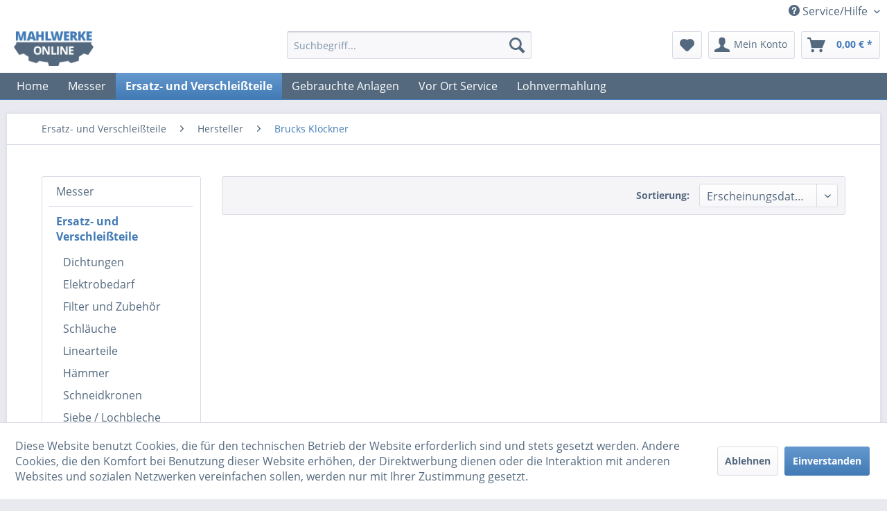

--- FILE ---
content_type: text/html; charset=UTF-8
request_url: https://mahlwerke-online.de/ersatz-und-verschleissteile/hersteller/brucks-kloeckner/
body_size: 9813
content:
<!DOCTYPE html>
<html class="no-js" lang="de" itemscope="itemscope" itemtype="http://schema.org/WebPage">
<head>
<meta charset="utf-8">
<meta name="author" content="" />
<meta name="robots" content="index,follow" />
<meta name="revisit-after" content="15 days" />
<meta name="keywords" content="" />
<meta name="description" content="" />
<meta property="og:type" content="product" />
<meta property="og:site_name" content="Mahlwerke Online" />
<meta property="og:title" content="Brucks Klöckner" />
<meta property="og:description" content="" />
<meta name="twitter:card" content="product" />
<meta name="twitter:site" content="Mahlwerke Online" />
<meta name="twitter:title" content="Brucks Klöckner" />
<meta name="twitter:description" content="" />
<meta property="og:image" content="" />
<meta name="twitter:image" content="" />
<meta itemprop="copyrightHolder" content="Mahlwerke Online" />
<meta itemprop="copyrightYear" content="2014" />
<meta itemprop="isFamilyFriendly" content="True" />
<meta itemprop="image" content="https://mahlwerke-online.de/media/image/1c/c3/1a/mwo_logo.png" />
<meta name="viewport" content="width=device-width, initial-scale=1.0, user-scalable=no">
<meta name="mobile-web-app-capable" content="yes">
<meta name="apple-mobile-web-app-title" content="Mahlwerke Online">
<meta name="apple-mobile-web-app-capable" content="yes">
<meta name="apple-mobile-web-app-status-bar-style" content="default">
<link rel="apple-touch-icon-precomposed" href="https://mahlwerke-online.de/media/image/1c/c3/1a/mwo_logo.png">
<link rel="shortcut icon" href="https://mahlwerke-online.de/media/image/2d/74/55/favicon2.png">
<meta name="msapplication-navbutton-color" content="#417ab5" />
<meta name="application-name" content="Mahlwerke Online" />
<meta name="msapplication-starturl" content="https://mahlwerke-online.de/" />
<meta name="msapplication-window" content="width=1024;height=768" />
<meta name="msapplication-TileImage" content="https://mahlwerke-online.de/media/image/1c/c3/1a/mwo_logo.png">
<meta name="msapplication-TileColor" content="#417ab5">
<meta name="theme-color" content="#417ab5" />
<link rel="canonical" href="https://mahlwerke-online.de/ersatz-und-verschleissteile/hersteller/brucks-kloeckner/"/>
<title itemprop="name">Brucks Klöckner | Hersteller | Ersatz- und Verschleißteile | Mahlwerke Online</title>
<link href="/web/cache/1557313616_45171d1ea5b3eac788a849b51e20bdaf.css" media="all" rel="stylesheet" type="text/css" />
<style>
.navigation-main,
.navigation-main .navigation--list[role='menubar']{
background: #54697e;
}
.navigation-main .navigation--list[role='menubar'] a{
color: white!important;
}
.navigation-main .navigation--link:hover{
background: rgba(255,255,255,0.2);
}
.category--teaser .teaser--text-long{
display:block!important;
}
.category--teaser .teaser--text-short{
display:none!important;
}
</style>
</head>
<body class="is--ctl-listing is--act-index" >
<div class="page-wrap">
<noscript class="noscript-main">
<div class="alert is--warning">
<div class="alert--icon">
<i class="icon--element icon--warning"></i>
</div>
<div class="alert--content">
Um Mahlwerke&#x20;Online in vollem Umfang nutzen zu k&ouml;nnen, empfehlen wir Ihnen Javascript in Ihrem Browser zu aktiveren.
</div>
</div>
</noscript>
<header class="header-main">
<div class="top-bar">
<div class="container block-group">
<nav class="top-bar--navigation block" role="menubar">
    



    

<div class="navigation--entry entry--compare is--hidden" role="menuitem" aria-haspopup="true" data-drop-down-menu="true">
    

</div>
<div class="navigation--entry entry--service has--drop-down" role="menuitem" aria-haspopup="true" data-drop-down-menu="true">
<i class="icon--service"></i> Service/Hilfe
<ul class="service--list is--rounded" role="menu">
<li class="service--entry" role="menuitem">
<a class="service--link" href="https://mahlwerke-online.de/registerFC/index/sValidation/H" title="Login" >
Login
</a>
</li>
<li class="service--entry" role="menuitem">
<a class="service--link" href="https://mahlwerke-online.de/ueber-uns" title="Über uns" >
Über uns
</a>
</li>
<li class="service--entry" role="menuitem">
<a class="service--link" href="https://mahlwerke-online.de/hilfe/support" title="Hilfe / Support" >
Hilfe / Support
</a>
</li>
<li class="service--entry" role="menuitem">
<a class="service--link" href="https://mahlwerke-online.de/kontaktformular" title="Kontakt" target="_self">
Kontakt
</a>
</li>
<li class="service--entry" role="menuitem">
<a class="service--link" href="https://mahlwerke-online.de/versand-und-zahlungsbedingungen" title="Versand und Zahlungsbedingungen" >
Versand und Zahlungsbedingungen
</a>
</li>
<li class="service--entry" role="menuitem">
<a class="service--link" href="https://mahlwerke-online.de/widerrufsrecht" title="Widerrufsrecht" >
Widerrufsrecht
</a>
</li>
<li class="service--entry" role="menuitem">
<a class="service--link" href="https://mahlwerke-online.de/datenschutz" title="Datenschutz" >
Datenschutz
</a>
</li>
<li class="service--entry" role="menuitem">
<a class="service--link" href="https://mahlwerke-online.de/agb" title="AGB" >
AGB
</a>
</li>
<li class="service--entry" role="menuitem">
<a class="service--link" href="https://mahlwerke-online.de/impressum" title="Impressum" >
Impressum
</a>
</li>
</ul>
</div>
</nav>
</div>
</div>
<div class="container header--navigation">
<div class="logo-main block-group" role="banner">
<div class="logo--shop block">
<a class="logo--link" href="https://mahlwerke-online.de/" title="Mahlwerke Online - zur Startseite wechseln">
<picture>
<source srcset="https://mahlwerke-online.de/media/image/1c/c3/1a/mwo_logo.png" media="(min-width: 78.75em)">
<source srcset="https://mahlwerke-online.de/media/image/1c/c3/1a/mwo_logo.png" media="(min-width: 64em)">
<source srcset="https://mahlwerke-online.de/media/image/1c/c3/1a/mwo_logo.png" media="(min-width: 48em)">
<img srcset="https://mahlwerke-online.de/media/image/1c/c3/1a/mwo_logo.png" alt="Mahlwerke Online - zur Startseite wechseln" />
</picture>
</a>
</div>
</div>
<nav class="shop--navigation block-group">
<ul class="navigation--list block-group" role="menubar">
<li class="navigation--entry entry--menu-left" role="menuitem">
<a class="entry--link entry--trigger btn is--icon-left" href="#offcanvas--left" data-offcanvas="true" data-offCanvasSelector=".sidebar-main">
<i class="icon--menu"></i> Menü
</a>
</li>
<li class="navigation--entry entry--search" role="menuitem" data-search="true" aria-haspopup="true" data-minLength="3">
<a class="btn entry--link entry--trigger" href="#show-hide--search" title="Suche anzeigen / schließen">
<i class="icon--search"></i>
<span class="search--display">Suchen</span>
</a>
<form action="/search" method="get" class="main-search--form">
<input type="search" name="sSearch" class="main-search--field" autocomplete="off" autocapitalize="off" placeholder="Suchbegriff..." maxlength="30"  />
<button type="submit" class="main-search--button">
<i class="icon--search"></i>
<span class="main-search--text">Suchen</span>
</button>
<div class="form--ajax-loader">&nbsp;</div>
</form>
<div class="main-search--results"></div>
</li>
    <li class="navigation--entry entry--notepad" role="menuitem">
        
        <a href="https://mahlwerke-online.de/note" title="Merkzettel" class="btn">
            <i class="icon--heart"></i>
                    </a>
    </li>




    <li class="navigation--entry entry--account with-slt"
        role="menuitem"
        data-offcanvas="true"
        data-offCanvasSelector=".account--dropdown-navigation">
        
            <a href="https://mahlwerke-online.de/account"
               title="Mein Konto"
               class="btn is--icon-left entry--link account--link">
                <i class="icon--account"></i>
                                    <span class="account--display">
                        Mein Konto
                    </span>
                            </a>
        

                    
                <div class="account--dropdown-navigation">

                    
                        <div class="navigation--smartphone">
                            <div class="entry--close-off-canvas">
                                <a href="#close-account-menu"
                                   class="account--close-off-canvas"
                                   title="Menü schließen">
                                    Menü schließen <i class="icon--arrow-right"></i>
                                </a>
                            </div>
                        </div>
                    

                    
                            <div class="account--menu is--rounded is--personalized">
        
                            
                
                                            <span class="navigation--headline">
                            Mein Konto
                        </span>
                                    

                
                <div class="account--menu-container">

                    
                        
                        <ul class="sidebar--navigation navigation--list is--level0 show--active-items">
                            
                                
                                
                                    
                                                                                    <li class="navigation--entry">
                                                <span class="navigation--signin">
                                                    <a href="https://mahlwerke-online.de/account#hide-registration"
                                                       class="blocked--link btn is--primary navigation--signin-btn"
                                                       data-collapseTarget="#registration"
                                                       data-action="close">
                                                        Anmelden
                                                    </a>
                                                    <span class="navigation--register">
                                                        oder
                                                        <a href="https://mahlwerke-online.de/account#show-registration"
                                                           class="blocked--link"
                                                           data-collapseTarget="#registration"
                                                           data-action="open">
                                                            registrieren
                                                        </a>
                                                    </span>
                                                </span>
                                            </li>
                                                                            

                                    
                                        <li class="navigation--entry">
                                            <a href="https://mahlwerke-online.de/account" title="Übersicht" class="navigation--link">
                                                Übersicht
                                            </a>
                                        </li>
                                    
                                

                                
                                
                                    <li class="navigation--entry">
                                        <a href="https://mahlwerke-online.de/account/profile" title="Persönliche Daten" class="navigation--link" rel="nofollow">
                                            Persönliche Daten
                                        </a>
                                    </li>
                                

                                
                                
                                                                            
                                            <li class="navigation--entry">
                                                <a href="https://mahlwerke-online.de/address/index/sidebar/" title="Adressen" class="navigation--link" rel="nofollow">
                                                    Adressen
                                                </a>
                                            </li>
                                        
                                                                    

                                
                                
                                    <li class="navigation--entry">
                                        <a href="https://mahlwerke-online.de/account/payment" title="Zahlungsarten" class="navigation--link" rel="nofollow">
                                            Zahlungsarten
                                        </a>
                                    </li>
                                

                                
                                
                                    <li class="navigation--entry">
                                        <a href="https://mahlwerke-online.de/account/orders" title="Bestellungen" class="navigation--link" rel="nofollow">
                                            Bestellungen
                                        </a>
                                    </li>
                                

                                
                                
                                                                            <li class="navigation--entry">
                                            <a href="https://mahlwerke-online.de/account/downloads" title="Sofortdownloads" class="navigation--link" rel="nofollow">
                                                Sofortdownloads
                                            </a>
                                        </li>
                                                                    

                                
                                
                                    <li class="navigation--entry">
                                        <a href="https://mahlwerke-online.de/note" title="Merkzettel" class="navigation--link" rel="nofollow">
                                            Merkzettel
                                        </a>
                                    </li>
                                

                                
                                
                                                                    

                                
                                
                                                                    
                            
                        </ul>
                    
                </div>
                    
    </div>
                    
                </div>
            
            </li>




    <li class="navigation--entry entry--cart" role="menuitem">
        
        <a class="btn is--icon-left cart--link" href="https://mahlwerke-online.de/checkout/cart" title="Warenkorb">
            <span class="cart--display">
                                    Warenkorb
                            </span>

            <span class="badge is--primary is--minimal cart--quantity is--hidden">0</span>

            <i class="icon--basket"></i>

            <span class="cart--amount">
                0,00&nbsp;&euro; *
            </span>
        </a>
        <div class="ajax-loader">&nbsp;</div>
    </li>



</ul>
</nav>
<div class="container--ajax-cart" data-collapse-cart="true" data-displayMode="offcanvas"></div>
</div>
</header>
<nav class="navigation-main">
<div class="container" data-menu-scroller="true" data-listSelector=".navigation--list.container" data-viewPortSelector=".navigation--list-wrapper">
<div class="navigation--list-wrapper">
<ul class="navigation--list container" role="menubar" itemscope="itemscope" itemtype="http://schema.org/SiteNavigationElement">
<li class="navigation--entry is--home" role="menuitem"><a class="navigation--link is--first" href="https://mahlwerke-online.de/" title="Home" itemprop="url"><span itemprop="name">Home</span></a></li><li class="navigation--entry" role="menuitem"><a class="navigation--link" href="https://mahlwerke-online.de/messer/" title="Messer" itemprop="url"><span itemprop="name">Messer</span></a></li><li class="navigation--entry is--active" role="menuitem"><a class="navigation--link is--active" href="https://mahlwerke-online.de/ersatz-und-verschleissteile/" title="Ersatz- und Verschleißteile" itemprop="url"><span itemprop="name">Ersatz- und Verschleißteile</span></a></li><li class="navigation--entry" role="menuitem"><a class="navigation--link" href="https://mahlwerke-online.de/gebrauchte-anlagen/" title="Gebrauchte Anlagen" itemprop="url"><span itemprop="name">Gebrauchte Anlagen</span></a></li><li class="navigation--entry" role="menuitem"><a class="navigation--link" href="https://mahlwerke-online.de/vor-ort-service/" title="Vor Ort Service" itemprop="url"><span itemprop="name">Vor Ort Service</span></a></li><li class="navigation--entry" role="menuitem"><a class="navigation--link" href="https://mahlwerke-online.de/lohnvermahlung/" title="Lohnvermahlung" itemprop="url"><span itemprop="name">Lohnvermahlung</span></a></li>            </ul>
</div>
</div>
</nav>
<section class="
content-main container block-group">
<nav class="content--breadcrumb block">
<ul class="breadcrumb--list" role="menu" itemscope itemtype="http://schema.org/BreadcrumbList">
<li class="breadcrumb--entry" itemprop="itemListElement" itemscope itemtype="http://schema.org/ListItem">
<a class="breadcrumb--link" href="https://mahlwerke-online.de/ersatz-und-verschleissteile/" title="Ersatz- und Verschleißteile" itemprop="item">
<link itemprop="url" href="https://mahlwerke-online.de/ersatz-und-verschleissteile/" />
<span class="breadcrumb--title" itemprop="name">Ersatz- und Verschleißteile</span>
</a>
<meta itemprop="position" content="0" />
</li>
<li class="breadcrumb--separator">
<i class="icon--arrow-right"></i>
</li>
<li class="breadcrumb--entry" itemprop="itemListElement" itemscope itemtype="http://schema.org/ListItem">
<a class="breadcrumb--link" href="https://mahlwerke-online.de/ersatz-und-verschleissteile/hersteller/" title="Hersteller" itemprop="item">
<link itemprop="url" href="https://mahlwerke-online.de/ersatz-und-verschleissteile/hersteller/" />
<span class="breadcrumb--title" itemprop="name">Hersteller</span>
</a>
<meta itemprop="position" content="1" />
</li>
<li class="breadcrumb--separator">
<i class="icon--arrow-right"></i>
</li>
<li class="breadcrumb--entry is--active" itemprop="itemListElement" itemscope itemtype="http://schema.org/ListItem">
<a class="breadcrumb--link" href="https://mahlwerke-online.de/ersatz-und-verschleissteile/hersteller/brucks-kloeckner/" title="Brucks Klöckner" itemprop="item">
<link itemprop="url" href="https://mahlwerke-online.de/ersatz-und-verschleissteile/hersteller/brucks-kloeckner/" />
<span class="breadcrumb--title" itemprop="name">Brucks Klöckner</span>
</a>
<meta itemprop="position" content="2" />
</li>
</ul>
</nav>
<div class="content-main--inner">
<aside class="sidebar-main off-canvas">
<div class="navigation--smartphone">
<ul class="navigation--list ">
<li class="navigation--entry entry--close-off-canvas">
<a href="#close-categories-menu" title="Menü schließen" class="navigation--link">
Menü schließen <i class="icon--arrow-right"></i>
</a>
</li>
</ul>
<div class="mobile--switches">

    



    

</div>
</div>
<div class="sidebar--categories-wrapper"
data-subcategory-nav="true"
data-mainCategoryId="3"
data-categoryId="68"
data-fetchUrl="/widgets/listing/getCategory/categoryId/68">
<div class="categories--headline navigation--headline">
Kategorien
</div>
<div class="sidebar--categories-navigation">
<ul class="sidebar--navigation categories--navigation navigation--list is--drop-down is--level0 is--rounded" role="menu">
<li class="navigation--entry has--sub-children" role="menuitem">
<a class="navigation--link link--go-forward"
href="https://mahlwerke-online.de/messer/"
data-categoryId="24"
data-fetchUrl="/widgets/listing/getCategory/categoryId/24"
title="Messer"
>
Messer
<span class="is--icon-right">
<i class="icon--arrow-right"></i>
</span>
</a>
</li>
<li class="navigation--entry is--active has--sub-categories has--sub-children" role="menuitem">
<a class="navigation--link is--active has--sub-categories link--go-forward"
href="https://mahlwerke-online.de/ersatz-und-verschleissteile/"
data-categoryId="21"
data-fetchUrl="/widgets/listing/getCategory/categoryId/21"
title="Ersatz- und Verschleißteile"
>
Ersatz- und Verschleißteile
<span class="is--icon-right">
<i class="icon--arrow-right"></i>
</span>
</a>
<ul class="sidebar--navigation categories--navigation navigation--list is--level1 is--rounded" role="menu">
<li class="navigation--entry" role="menuitem">
<a class="navigation--link"
href="https://mahlwerke-online.de/ersatz-und-verschleissteile/dichtungen/"
data-categoryId="144"
data-fetchUrl="/widgets/listing/getCategory/categoryId/144"
title="Dichtungen"
>
Dichtungen
</a>
</li>
<li class="navigation--entry" role="menuitem">
<a class="navigation--link"
href="https://mahlwerke-online.de/ersatz-und-verschleissteile/elektrobedarf/"
data-categoryId="145"
data-fetchUrl="/widgets/listing/getCategory/categoryId/145"
title="Elektrobedarf"
>
Elektrobedarf
</a>
</li>
<li class="navigation--entry" role="menuitem">
<a class="navigation--link"
href="https://mahlwerke-online.de/ersatz-und-verschleissteile/filter-und-zubehoer/"
data-categoryId="146"
data-fetchUrl="/widgets/listing/getCategory/categoryId/146"
title="Filter und Zubehör"
>
Filter und Zubehör
</a>
</li>
<li class="navigation--entry" role="menuitem">
<a class="navigation--link"
href="https://mahlwerke-online.de/ersatz-und-verschleissteile/schlaeuche/"
data-categoryId="147"
data-fetchUrl="/widgets/listing/getCategory/categoryId/147"
title="Schläuche"
>
Schläuche
</a>
</li>
<li class="navigation--entry" role="menuitem">
<a class="navigation--link"
href="https://mahlwerke-online.de/ersatz-und-verschleissteile/linearteile/"
data-categoryId="25"
data-fetchUrl="/widgets/listing/getCategory/categoryId/25"
title="Linearteile"
>
Linearteile
</a>
</li>
<li class="navigation--entry" role="menuitem">
<a class="navigation--link"
href="https://mahlwerke-online.de/ersatz-und-verschleissteile/haemmer/"
data-categoryId="26"
data-fetchUrl="/widgets/listing/getCategory/categoryId/26"
title="Hämmer"
>
Hämmer
</a>
</li>
<li class="navigation--entry" role="menuitem">
<a class="navigation--link"
href="https://mahlwerke-online.de/ersatz-und-verschleissteile/schneidkronen/"
data-categoryId="27"
data-fetchUrl="/widgets/listing/getCategory/categoryId/27"
title="Schneidkronen"
>
Schneidkronen
</a>
</li>
<li class="navigation--entry" role="menuitem">
<a class="navigation--link"
href="https://mahlwerke-online.de/ersatz-und-verschleissteile/siebe-lochbleche/"
data-categoryId="28"
data-fetchUrl="/widgets/listing/getCategory/categoryId/28"
title="Siebe / Lochbleche"
>
Siebe / Lochbleche
</a>
</li>
<li class="navigation--entry" role="menuitem">
<a class="navigation--link"
href="https://mahlwerke-online.de/ersatz-und-verschleissteile/sonstige-verschleissteile/"
data-categoryId="53"
data-fetchUrl="/widgets/listing/getCategory/categoryId/53"
title="Sonstige Verschleißteile"
>
Sonstige Verschleißteile
</a>
</li>
<li class="navigation--entry" role="menuitem">
<a class="navigation--link"
href="https://mahlwerke-online.de/ersatz-und-verschleissteile/waermetauscher/"
data-categoryId="54"
data-fetchUrl="/widgets/listing/getCategory/categoryId/54"
title="Wärmetauscher"
>
Wärmetauscher
</a>
</li>
<li class="navigation--entry" role="menuitem">
<a class="navigation--link"
href="https://mahlwerke-online.de/ersatz-und-verschleissteile/verdichtungselemente/"
data-categoryId="55"
data-fetchUrl="/widgets/listing/getCategory/categoryId/55"
title="Verdichtungselemente"
>
Verdichtungselemente
</a>
</li>
<li class="navigation--entry" role="menuitem">
<a class="navigation--link"
href="https://mahlwerke-online.de/ersatz-und-verschleissteile/sensoren-und-zubehoer/"
data-categoryId="143"
data-fetchUrl="/widgets/listing/getCategory/categoryId/143"
title="Sensoren und Zubehör"
>
Sensoren und Zubehör
</a>
</li>
<li class="navigation--entry" role="menuitem">
<a class="navigation--link"
href="https://mahlwerke-online.de/ersatz-und-verschleissteile/mahlelemente/"
data-categoryId="63"
data-fetchUrl="/widgets/listing/getCategory/categoryId/63"
title="Mahlelemente"
>
Mahlelemente
</a>
</li>
<li class="navigation--entry" role="menuitem">
<a class="navigation--link"
href="https://mahlwerke-online.de/ersatz-und-verschleissteile/foerdergeblaese/"
data-categoryId="142"
data-fetchUrl="/widgets/listing/getCategory/categoryId/142"
title="Fördergebläse"
>
Fördergebläse
</a>
</li>
<li class="navigation--entry" role="menuitem">
<a class="navigation--link"
href="https://mahlwerke-online.de/ersatz-und-verschleissteile/ventilatoren/"
data-categoryId="64"
data-fetchUrl="/widgets/listing/getCategory/categoryId/64"
title="Ventilatoren"
>
Ventilatoren
</a>
</li>
<li class="navigation--entry is--active has--sub-categories has--sub-children" role="menuitem">
<a class="navigation--link is--active has--sub-categories link--go-forward"
href="https://mahlwerke-online.de/ersatz-und-verschleissteile/hersteller/"
data-categoryId="65"
data-fetchUrl="/widgets/listing/getCategory/categoryId/65"
title="Hersteller"
>
Hersteller
<span class="is--icon-right">
<i class="icon--arrow-right"></i>
</span>
</a>
<ul class="sidebar--navigation categories--navigation navigation--list is--level2 navigation--level-high is--rounded" role="menu">
<li class="navigation--entry" role="menuitem">
<a class="navigation--link"
href="https://mahlwerke-online.de/ersatz-und-verschleissteile/hersteller/alpine/"
data-categoryId="85"
data-fetchUrl="/widgets/listing/getCategory/categoryId/85"
title="Alpine"
>
Alpine
</a>
</li>
<li class="navigation--entry" role="menuitem">
<a class="navigation--link"
href="https://mahlwerke-online.de/ersatz-und-verschleissteile/hersteller/pallmann/"
data-categoryId="66"
data-fetchUrl="/widgets/listing/getCategory/categoryId/66"
title="Pallmann"
>
Pallmann
</a>
</li>
<li class="navigation--entry" role="menuitem">
<a class="navigation--link"
href="https://mahlwerke-online.de/ersatz-und-verschleissteile/hersteller/andritz-sprout/"
data-categoryId="67"
data-fetchUrl="/widgets/listing/getCategory/categoryId/67"
title="Andritz Sprout"
>
Andritz Sprout
</a>
</li>
<li class="navigation--entry is--active" role="menuitem">
<a class="navigation--link is--active"
href="https://mahlwerke-online.de/ersatz-und-verschleissteile/hersteller/brucks-kloeckner/"
data-categoryId="68"
data-fetchUrl="/widgets/listing/getCategory/categoryId/68"
title="Brucks Klöckner"
>
Brucks Klöckner
</a>
</li>
<li class="navigation--entry" role="menuitem">
<a class="navigation--link"
href="https://mahlwerke-online.de/ersatz-und-verschleissteile/hersteller/dreher/"
data-categoryId="82"
data-fetchUrl="/widgets/listing/getCategory/categoryId/82"
title="Dreher"
>
Dreher
</a>
</li>
<li class="navigation--entry" role="menuitem">
<a class="navigation--link"
href="https://mahlwerke-online.de/ersatz-und-verschleissteile/hersteller/getecha/"
data-categoryId="83"
data-fetchUrl="/widgets/listing/getCategory/categoryId/83"
title="Getecha"
>
Getecha
</a>
</li>
<li class="navigation--entry" role="menuitem">
<a class="navigation--link"
href="https://mahlwerke-online.de/ersatz-und-verschleissteile/hersteller/herbold/"
data-categoryId="81"
data-fetchUrl="/widgets/listing/getCategory/categoryId/81"
title="Herbold"
>
Herbold
</a>
</li>
<li class="navigation--entry" role="menuitem">
<a class="navigation--link"
href="https://mahlwerke-online.de/ersatz-und-verschleissteile/hersteller/hombak/"
data-categoryId="69"
data-fetchUrl="/widgets/listing/getCategory/categoryId/69"
title="Hombak"
>
Hombak
</a>
</li>
<li class="navigation--entry" role="menuitem">
<a class="navigation--link"
href="https://mahlwerke-online.de/ersatz-und-verschleissteile/hersteller/maier/"
data-categoryId="70"
data-fetchUrl="/widgets/listing/getCategory/categoryId/70"
title="Maier"
>
Maier
</a>
</li>
<li class="navigation--entry" role="menuitem">
<a class="navigation--link"
href="https://mahlwerke-online.de/ersatz-und-verschleissteile/hersteller/meetra/"
data-categoryId="79"
data-fetchUrl="/widgets/listing/getCategory/categoryId/79"
title="meetra"
>
meetra
</a>
</li>
<li class="navigation--entry" role="menuitem">
<a class="navigation--link"
href="https://mahlwerke-online.de/ersatz-und-verschleissteile/hersteller/metso/"
data-categoryId="71"
data-fetchUrl="/widgets/listing/getCategory/categoryId/71"
title="Metso"
>
Metso
</a>
</li>
<li class="navigation--entry" role="menuitem">
<a class="navigation--link"
href="https://mahlwerke-online.de/ersatz-und-verschleissteile/hersteller/miller/"
data-categoryId="72"
data-fetchUrl="/widgets/listing/getCategory/categoryId/72"
title="Miller"
>
Miller
</a>
</li>
<li class="navigation--entry" role="menuitem">
<a class="navigation--link"
href="https://mahlwerke-online.de/ersatz-und-verschleissteile/hersteller/pessa/"
data-categoryId="73"
data-fetchUrl="/widgets/listing/getCategory/categoryId/73"
title="Pessa"
>
Pessa
</a>
</li>
<li class="navigation--entry" role="menuitem">
<a class="navigation--link"
href="https://mahlwerke-online.de/ersatz-und-verschleissteile/hersteller/rudnick-enners/"
data-categoryId="74"
data-fetchUrl="/widgets/listing/getCategory/categoryId/74"
title="Rudnick &amp; Enners"
>
Rudnick & Enners
</a>
</li>
<li class="navigation--entry" role="menuitem">
<a class="navigation--link"
href="https://mahlwerke-online.de/ersatz-und-verschleissteile/hersteller/sab/"
data-categoryId="75"
data-fetchUrl="/widgets/listing/getCategory/categoryId/75"
title="SAB"
>
SAB
</a>
</li>
<li class="navigation--entry" role="menuitem">
<a class="navigation--link"
href="https://mahlwerke-online.de/ersatz-und-verschleissteile/hersteller/salmatec/"
data-categoryId="76"
data-fetchUrl="/widgets/listing/getCategory/categoryId/76"
title="Salmatec"
>
Salmatec
</a>
</li>
<li class="navigation--entry" role="menuitem">
<a class="navigation--link"
href="https://mahlwerke-online.de/ersatz-und-verschleissteile/hersteller/tria/"
data-categoryId="86"
data-fetchUrl="/widgets/listing/getCategory/categoryId/86"
title="Tria"
>
Tria
</a>
</li>
<li class="navigation--entry" role="menuitem">
<a class="navigation--link"
href="https://mahlwerke-online.de/ersatz-und-verschleissteile/hersteller/wagner/"
data-categoryId="80"
data-fetchUrl="/widgets/listing/getCategory/categoryId/80"
title="Wagner"
>
Wagner
</a>
</li>
<li class="navigation--entry" role="menuitem">
<a class="navigation--link"
href="https://mahlwerke-online.de/ersatz-und-verschleissteile/hersteller/vecoplan/"
data-categoryId="77"
data-fetchUrl="/widgets/listing/getCategory/categoryId/77"
title="Vecoplan"
>
Vecoplan
</a>
</li>
<li class="navigation--entry" role="menuitem">
<a class="navigation--link"
href="https://mahlwerke-online.de/ersatz-und-verschleissteile/hersteller/weima/"
data-categoryId="78"
data-fetchUrl="/widgets/listing/getCategory/categoryId/78"
title="Weima"
>
Weima
</a>
</li>
<li class="navigation--entry" role="menuitem">
<a class="navigation--link"
href="https://mahlwerke-online.de/ersatz-und-verschleissteile/hersteller/wanner/"
data-categoryId="84"
data-fetchUrl="/widgets/listing/getCategory/categoryId/84"
title="Wanner"
>
Wanner
</a>
</li>
</ul>
</li>
</ul>
</li>
<li class="navigation--entry" role="menuitem">
<a class="navigation--link"
href="https://mahlwerke-online.de/gebrauchte-anlagen/"
data-categoryId="5"
data-fetchUrl="/widgets/listing/getCategory/categoryId/5"
title="Gebrauchte Anlagen"
>
Gebrauchte Anlagen
</a>
</li>
<li class="navigation--entry has--sub-children" role="menuitem">
<a class="navigation--link link--go-forward"
href="https://mahlwerke-online.de/vor-ort-service/"
data-categoryId="30"
data-fetchUrl="/widgets/listing/getCategory/categoryId/30"
title="Vor Ort Service"
>
Vor Ort Service
<span class="is--icon-right">
<i class="icon--arrow-right"></i>
</span>
</a>
</li>
<li class="navigation--entry has--sub-children" role="menuitem">
<a class="navigation--link link--go-forward"
href="https://mahlwerke-online.de/lohnvermahlung/"
data-categoryId="34"
data-fetchUrl="/widgets/listing/getCategory/categoryId/34"
title="Lohnvermahlung"
>
Lohnvermahlung
<span class="is--icon-right">
<i class="icon--arrow-right"></i>
</span>
</a>
</li>
</ul>
</div>
<div class="shop-sites--container is--rounded">
<div class="shop-sites--headline navigation--headline">
Informationen
</div>
<ul class="shop-sites--navigation sidebar--navigation navigation--list is--drop-down is--level0" role="menu">
<li class="navigation--entry" role="menuitem">
<a class="navigation--link"
href="https://mahlwerke-online.de/registerFC/index/sValidation/H"
title="Login"
data-categoryId="21"
data-fetchUrl="/widgets/listing/getCustomPage/pageId/21"
>
Login
</a>
</li>
<li class="navigation--entry" role="menuitem">
<a class="navigation--link"
href="https://mahlwerke-online.de/ueber-uns"
title="Über uns"
data-categoryId="9"
data-fetchUrl="/widgets/listing/getCustomPage/pageId/9"
>
Über uns
</a>
</li>
<li class="navigation--entry" role="menuitem">
<a class="navigation--link"
href="https://mahlwerke-online.de/hilfe/support"
title="Hilfe / Support"
data-categoryId="2"
data-fetchUrl="/widgets/listing/getCustomPage/pageId/2"
>
Hilfe / Support
</a>
</li>
<li class="navigation--entry" role="menuitem">
<a class="navigation--link"
href="https://mahlwerke-online.de/kontaktformular"
title="Kontakt"
data-categoryId="1"
data-fetchUrl="/widgets/listing/getCustomPage/pageId/1"
target="_self">
Kontakt
</a>
</li>
<li class="navigation--entry" role="menuitem">
<a class="navigation--link"
href="https://mahlwerke-online.de/versand-und-zahlungsbedingungen"
title="Versand und Zahlungsbedingungen"
data-categoryId="6"
data-fetchUrl="/widgets/listing/getCustomPage/pageId/6"
>
Versand und Zahlungsbedingungen
</a>
</li>
<li class="navigation--entry" role="menuitem">
<a class="navigation--link"
href="https://mahlwerke-online.de/widerrufsrecht"
title="Widerrufsrecht"
data-categoryId="8"
data-fetchUrl="/widgets/listing/getCustomPage/pageId/8"
>
Widerrufsrecht
</a>
</li>
<li class="navigation--entry" role="menuitem">
<a class="navigation--link"
href="https://mahlwerke-online.de/datenschutz"
title="Datenschutz"
data-categoryId="7"
data-fetchUrl="/widgets/listing/getCustomPage/pageId/7"
>
Datenschutz
</a>
</li>
<li class="navigation--entry" role="menuitem">
<a class="navigation--link"
href="https://mahlwerke-online.de/agb"
title="AGB"
data-categoryId="4"
data-fetchUrl="/widgets/listing/getCustomPage/pageId/4"
>
AGB
</a>
</li>
<li class="navigation--entry" role="menuitem">
<a class="navigation--link"
href="https://mahlwerke-online.de/impressum"
title="Impressum"
data-categoryId="3"
data-fetchUrl="/widgets/listing/getCustomPage/pageId/3"
>
Impressum
</a>
</li>
</ul>
</div>
<div class="paypal-sidebar panel">
<div class="panel--body">
<a onclick="window.open(this.href, 'olcwhatispaypal','toolbar=no, location=no, directories=no, status=no, menubar=no, scrollbars=yes, resizable=yes, width=400, height=500'); return false;"
href="https://www.paypal.com/de/cgi-bin/webscr?cmd=xpt/cps/popup/OLCWhatIsPayPal-outside"
title=""
target="_blank" rel="nofollow noopener">
<img class="paypal-sidebar--logo" src="/engine/Shopware/Plugins/Community/Frontend/SwagPaymentPaypal/Views/responsive/frontend/_public/src/img/paypal-logo.png"
alt="PayPal Logo"/>
</a>
</div>
</div>
</div>
</aside>
<div class="content--wrapper">
<div class="content listing--content">
    
<div class="listing--wrapper visible--xl visible--l visible--m visible--s visible--xs">
<div data-listing-actions="true"
class="listing--actions is--rounded without-facets without-pagination">
<form class="action--sort action--content block" method="get" data-action-form="true">
<input type="hidden" name="p" value="1">
<label class="sort--label action--label">Sortierung:</label>
<div class="sort--select select-field">
<select name="o"
class="sort--field action--field"
data-auto-submit="true"
>
<option value="1" selected="selected">Erscheinungsdatum</option>
<option value="2">Beliebtheit</option>
<option value="3">Niedrigster Preis</option>
<option value="4">Höchster Preis</option>
<option value="5">Artikelbezeichnung</option>
</select>
</div>
</form>
<div class="action--filter-options off-canvas is--hidden">
<a href="#" class="filter--close-btn" data-show-products-text="%s Produkt(e) anzeigen">
Filter schließen <i class="icon--arrow-right"></i>
</a>
<div class="filter--container">
<form id="filter"
method="get"
data-filter-form="true"
data-is-in-sidebar="false"
data-listing-url="https://mahlwerke-online.de/widgets/listing/listingCount/sCategory/68"
data-is-filtered="0"
data-load-facets="false"
data-instant-filter-result="false"
class="">
<div class="filter--actions filter--actions-top">
<button type="submit"
class="btn is--primary filter--btn-apply is--large is--icon-right"
disabled="disabled">
<span class="filter--count"></span>
Produkte anzeigen
<i class="icon--cycle"></i>
</button>
</div>
<input type="hidden" name="p" value="1"/>
<input type="hidden" name="o" value="1"/>
<input type="hidden" name="n" value="12"/>
<div class="filter--facet-container">
</div>
<div class="filter--active-container"
data-reset-label="Alle Filter zurücksetzen">
</div>
<div class="filter--actions filter--actions-bottom">
<button type="submit"
class="btn is--primary filter--btn-apply is--large is--icon-right"
disabled="disabled">
<span class="filter--count"></span>
Produkte anzeigen
<i class="icon--cycle"></i>
</button>
</div>
</form>
</div>
</div>
<div class="listing--paging panel--paging">
<form class="action--per-page action--content block" method="get" data-action-form="true">
<input type="hidden" name="p" value="1">
<label for="n" class="per-page--label action--label">Artikel pro Seite:</label>
<div class="per-page--select select-field">
<select id="n"
name="n"
class="per-page--field action--field"
data-auto-submit="true"
>
<option value="12" selected="selected">12</option>
<option value="24" >24</option>
<option value="36" >36</option>
<option value="48" >48</option>
</select>
</div>
</form>
</div>
</div>
<div class="listing--container">
<div class="listing-no-filter-result">
<div class="alert is--info is--rounded is--hidden">
<div class="alert--icon">
<i class="icon--element icon--info"></i>
</div>
<div class="alert--content">
Für die Filterung wurden keine Ergebnisse gefunden!
</div>
</div>
</div>
<div class="listing"
data-ajax-wishlist="true"
data-compare-ajax="true"
data-infinite-scrolling="true"
data-loadPreviousSnippet="Vorherige Artikel laden"
data-loadMoreSnippet="Weitere Artikel laden"
data-categoryId="68"
data-pages="0"
data-threshold="4"
data-pageShortParameter="p"
>
</div>
</div>
<div class="listing--bottom-paging">
<div class="listing--paging panel--paging">
<form class="action--per-page action--content block" method="get" data-action-form="true">
<input type="hidden" name="p" value="1">
<label for="n" class="per-page--label action--label">Artikel pro Seite:</label>
<div class="per-page--select select-field">
<select id="n"
name="n"
class="per-page--field action--field"
data-auto-submit="true"
>
<option value="12" selected="selected">12</option>
<option value="24" >24</option>
<option value="36" >36</option>
<option value="48" >48</option>
</select>
</div>
</form>
</div>
</div>
</div>
</div>
</div>
<div class="last-seen-products is--hidden" data-last-seen-products="true">
<div class="last-seen-products--title">
Zuletzt angesehen
</div>
<div class="last-seen-products--slider product-slider" data-product-slider="true">
<div class="last-seen-products--container product-slider--container"></div>
</div>
</div>
</div>
</section>
<footer class="footer-main">
<div class="container">
<div class="footer--columns block-group">
<div class="footer--column column--hotline is--first block">
<div class="column--headline">Service Hotline</div>
<div class="column--content">
<p class="column--desc">Telefonische Unterst&uuml;tzung und Beratung unter:<br /><br /><a href="tel:+496843 96209700" class="footer--phone-link">+496843 9620970</a><br/>Mo-Fr, 08:00 - 16:00 Uhr</p>
</div>
</div>
<div class="footer--column column--menu block">
<div class="column--headline">Shop Service</div>
<nav class="column--navigation column--content">
<ul class="navigation--list" role="menu">
<li class="navigation--entry" role="menuitem">
<a class="navigation--link" href="https://mahlwerke-online.de/defektes-produkt" title="Defektes Produkt" target="_self">
Defektes Produkt
</a>
</li>
<li class="navigation--entry" role="menuitem">
<a class="navigation--link" href="https://mahlwerke-online.de/partnerformular" title="Partnerprogramm" target="_self">
Partnerprogramm
</a>
</li>
<li class="navigation--entry" role="menuitem">
<a class="navigation--link" href="https://mahlwerke-online.de/kontaktformular" title="Kontakt" target="_self">
Kontakt
</a>
</li>
<li class="navigation--entry" role="menuitem">
<a class="navigation--link" href="https://mahlwerke-online.de/versand-und-zahlungsbedingungen" title="Versand und Zahlungsbedingungen">
Versand und Zahlungsbedingungen
</a>
</li>
<li class="navigation--entry" role="menuitem">
<a class="navigation--link" href="https://mahlwerke-online.de/widerrufsrecht" title="Widerrufsrecht">
Widerrufsrecht
</a>
</li>
<li class="navigation--entry" role="menuitem">
<a class="navigation--link" href="https://mahlwerke-online.de/agb" title="AGB">
AGB
</a>
</li>
</ul>
</nav>
</div>
<div class="footer--column column--menu block">
<div class="column--headline">Informationen</div>
<nav class="column--navigation column--content">
<ul class="navigation--list" role="menu">
<li class="navigation--entry" role="menuitem">
<a class="navigation--link" href="https://mahlwerke-online.de/newsletter" title="Newsletter">
Newsletter
</a>
</li>
<li class="navigation--entry" role="menuitem">
<a class="navigation--link" href="https://mahlwerke-online.de/ueber-uns" title="Über uns">
Über uns
</a>
</li>
<li class="navigation--entry" role="menuitem">
<a class="navigation--link" href="https://mahlwerke-online.de/datenschutz" title="Datenschutz">
Datenschutz
</a>
</li>
<li class="navigation--entry" role="menuitem">
<a class="navigation--link" href="https://mahlwerke-online.de/impressum" title="Impressum">
Impressum
</a>
</li>
</ul>
</nav>
</div>
<div class="footer--column column--newsletter is--last block">
<div class="column--headline">Newsletter</div>
<div class="column--content" data-newsletter="true">
<p class="column--desc">
Abonnieren Sie den kostenlosen Newsletter und verpassen Sie keine Neuigkeit oder Aktion mehr von Mahlwerke Online.
</p>
<form class="newsletter--form" action="https://mahlwerke-online.de/newsletter" method="post">
<input type="hidden" value="1" name="subscribeToNewsletter" />
<div class="content">
<input type="email" name="newsletter" class="newsletter--field" placeholder="Ihre E-Mail Adresse" />
<button type="submit" class="newsletter--button btn">
<i class="icon--mail"></i> <span class="button--text">Newsletter abonnieren</span>
</button>
</div>
<p class="privacy-information">
Ich habe die <a title="Datenschutzbestimmungen" href="https://mahlwerke-online.de/datenschutz" target="_blank">Datenschutzbestimmungen</a> zur Kenntnis genommen.
</p>
</form>
</div>
</div>
</div>
<div class="footer--bottom">
<div class="footer--vat-info">
<p class="vat-info--text">
* Alle Preise inkl. gesetzl. Mehrwertsteuer zzgl. <a title="Versandkosten" href="https://mahlwerke-online.de/versand-und-zahlungsbedingungen">Versandkosten</a> und ggf. Nachnahmegebühren, wenn nicht anders beschrieben
</p>
</div>
<div class="container footer-minimal">
<div class="footer--service-menu">
<ul class="service--list is--rounded" role="menu">
<li class="service--entry" role="menuitem">
<a class="service--link" href="https://mahlwerke-online.de/registerFC/index/sValidation/H" title="Login" >
Login
</a>
</li>
<li class="service--entry" role="menuitem">
<a class="service--link" href="https://mahlwerke-online.de/ueber-uns" title="Über uns" >
Über uns
</a>
</li>
<li class="service--entry" role="menuitem">
<a class="service--link" href="https://mahlwerke-online.de/hilfe/support" title="Hilfe / Support" >
Hilfe / Support
</a>
</li>
<li class="service--entry" role="menuitem">
<a class="service--link" href="https://mahlwerke-online.de/kontaktformular" title="Kontakt" target="_self">
Kontakt
</a>
</li>
<li class="service--entry" role="menuitem">
<a class="service--link" href="https://mahlwerke-online.de/versand-und-zahlungsbedingungen" title="Versand und Zahlungsbedingungen" >
Versand und Zahlungsbedingungen
</a>
</li>
<li class="service--entry" role="menuitem">
<a class="service--link" href="https://mahlwerke-online.de/widerrufsrecht" title="Widerrufsrecht" >
Widerrufsrecht
</a>
</li>
<li class="service--entry" role="menuitem">
<a class="service--link" href="https://mahlwerke-online.de/datenschutz" title="Datenschutz" >
Datenschutz
</a>
</li>
<li class="service--entry" role="menuitem">
<a class="service--link" href="https://mahlwerke-online.de/agb" title="AGB" >
AGB
</a>
</li>
<li class="service--entry" role="menuitem">
<a class="service--link" href="https://mahlwerke-online.de/impressum" title="Impressum" >
Impressum
</a>
</li>
</ul>
</div>
</div>
<div class="footer--copyright">
Realisiert mit Shopware
</div>
<div class="footer--logo">
<i class="icon--shopware"></i>
</div>
</div>
</div>
</footer>
</div>
<div class="page-wrap--cookie-permission is--hidden"
data-cookie-permission="true"
data-urlPrefix="https://mahlwerke-online.de/"
data-title="Cookie-Richtlinien"
data-shopId="1">
<div class="cookie-permission--container cookie-mode--1">
<div class="cookie-permission--content">
Diese Website benutzt Cookies, die für den technischen Betrieb der Website erforderlich sind und stets gesetzt werden. Andere Cookies, die den Komfort bei Benutzung dieser Website erhöhen, der Direktwerbung dienen oder die Interaktion mit anderen Websites und sozialen Netzwerken vereinfachen sollen, werden nur mit Ihrer Zustimmung gesetzt.
</div>
<div class="cookie-permission--button">
<a href="#" class="cookie-permission--decline-button btn is--large is--center">
Ablehnen
</a>
<a href="#" class="cookie-permission--accept-button btn is--primary is--large is--center">
Einverstanden
</a>
</div>
</div>
</div>
<script type="text/javascript" id="footer--js-inline">
var timeNow = 1768896456;
var asyncCallbacks = [];
document.asyncReady = function (callback) {
asyncCallbacks.push(callback);
};
var controller = controller || {"vat_check_enabled":"","vat_check_required":"","register":"https:\/\/mahlwerke-online.de\/register","checkout":"https:\/\/mahlwerke-online.de\/checkout","ajax_search":"https:\/\/mahlwerke-online.de\/ajax_search","ajax_cart":"https:\/\/mahlwerke-online.de\/checkout\/ajaxCart","ajax_validate":"https:\/\/mahlwerke-online.de\/register","ajax_add_article":"https:\/\/mahlwerke-online.de\/checkout\/addArticle","ajax_listing":"\/widgets\/listing\/listingCount","ajax_cart_refresh":"https:\/\/mahlwerke-online.de\/checkout\/ajaxAmount","ajax_address_selection":"https:\/\/mahlwerke-online.de\/address\/ajaxSelection","ajax_address_editor":"https:\/\/mahlwerke-online.de\/address\/ajaxEditor"};
var snippets = snippets || { "noCookiesNotice": "Es wurde festgestellt, dass Cookies in Ihrem Browser deaktiviert sind. Um Mahlwerke\x20Online in vollem Umfang nutzen zu k\u00f6nnen, empfehlen wir Ihnen, Cookies in Ihrem Browser zu aktiveren." };
var themeConfig = themeConfig || {"offcanvasOverlayPage":true};
var lastSeenProductsConfig = lastSeenProductsConfig || {"baseUrl":"","shopId":1,"noPicture":"\/themes\/Frontend\/Responsive\/frontend\/_public\/src\/img\/no-picture.jpg","productLimit":"5","currentArticle":""};
var csrfConfig = csrfConfig || {"generateUrl":"\/csrftoken","basePath":"","shopId":1};
var statisticDevices = [
{ device: 'mobile', enter: 0, exit: 767 },
{ device: 'tablet', enter: 768, exit: 1259 },
{ device: 'desktop', enter: 1260, exit: 5160 }
];
var cookieRemoval = cookieRemoval || 1;
</script>
<script type="text/javascript">
var datePickerGlobalConfig = datePickerGlobalConfig || {
locale: {
weekdays: {
shorthand: ['So', 'Mo', 'Di', 'Mi', 'Do', 'Fr', 'Sa'],
longhand: ['Sonntag', 'Montag', 'Dienstag', 'Mittwoch', 'Donnerstag', 'Freitag', 'Samstag']
},
months: {
shorthand: ['Jan', 'Feb', 'Mär', 'Apr', 'Mai', 'Jun', 'Jul', 'Aug', 'Sep', 'Okt', 'Nov', 'Dez'],
longhand: ['Januar', 'Februar', 'März', 'April', 'Mai', 'Juni', 'Juli', 'August', 'September', 'Oktober', 'November', 'Dezember']
},
firstDayOfWeek: 1,
weekAbbreviation: 'KW',
rangeSeparator: ' bis ',
scrollTitle: 'Zum Wechseln scrollen',
toggleTitle: 'Zum Öffnen klicken',
daysInMonth: [31, 28, 31, 30, 31, 30, 31, 31, 30, 31, 30, 31]
},
dateFormat: 'Y-m-d',
timeFormat: ' H:i:S',
altFormat: 'j. F Y',
altTimeFormat: ' - H:i'
};
</script>
<iframe id="refresh-statistics" width="0" height="0" style="display:none;"></iframe>
<script type="text/javascript">
(function(window, document) {
var par = document.location.search.match(/sPartner=([^&])+/g),
pid = (par && par[0]) ? par[0].substring(9) : null,
cur = document.location.protocol + '//' + document.location.host,
ref = document.referrer.indexOf(cur) === -1 ? document.referrer : null,
url = "/widgets/index/refreshStatistic",
pth = document.location.pathname.replace("https://mahlwerke-online.de/", "/");
url += url.indexOf('?') === -1 ? '?' : '&';
url += 'requestPage=' + encodeURIComponent(pth);
url += '&requestController=' + encodeURI("listing");
if(pid) { url += '&partner=' + pid; }
if(ref) { url += '&referer=' + encodeURIComponent(ref); }
if (document.cookie.indexOf('x-ua-device') === -1) {
var i = 0,
device = 'desktop',
width = window.innerWidth,
breakpoints = window.statisticDevices;
if (typeof width !== 'number') {
width = (document.documentElement.clientWidth !== 0) ? document.documentElement.clientWidth : document.body.clientWidth;
}
for (; i < breakpoints.length; i++) {
if (width >= ~~(breakpoints[i].enter) && width <= ~~(breakpoints[i].exit)) {
device = breakpoints[i].device;
}
}
document.cookie = 'x-ua-device=' + device + '; path=/';
}
document
.getElementById('refresh-statistics')
.src = url;
})(window, document);
</script>
<script>
var gaProperty = 'UA-139065656-1';
// Disable tracking if the opt-out cookie exists.
var disableStr = 'ga-disable-' + gaProperty;
if (document.cookie.indexOf(disableStr + '=true') > -1) {
window[disableStr] = true;
}
// Opt-out function
function gaOptout() {
document.cookie = disableStr + '=true; expires=Thu, 31 Dec 2199 23:59:59 UTC; path=/';
window[disableStr] = true;
}
</script>
<script type="text/javascript">
//<![CDATA[
(function() {
(function(i, s, o, g, r, a, m) {
i['GoogleAnalyticsObject'] = r;
i[r] = i[r] || function() {
(i[r].q = i[r].q || []).push(arguments)
}, i[r].l = 1 * new Date();
a = s.createElement(o),
m = s.getElementsByTagName(o)[0];
a.async = 1;
a.src = g;
m.parentNode.insertBefore(a, m)
})(window, document, 'script', '//www.google-analytics.com/analytics.js', 'ga');
ga('create', "UA-139065656-1", 'auto');
ga('set', 'anonymizeIp', true);
ga('send', 'pageview');
})();
//]]>
</script>
<script async src="/web/cache/1557313616_45171d1ea5b3eac788a849b51e20bdaf.js" id="main-script"></script>
<script type="text/javascript">
/**
* Wrap the replacement code into a function to call it from the outside to replace the method when necessary
*/
var replaceAsyncReady = window.replaceAsyncReady = function() {
document.asyncReady = function (callback) {
if (typeof callback === 'function') {
window.setTimeout(callback.apply(document), 0);
}
};
};
document.getElementById('main-script').addEventListener('load', function() {
if (!asyncCallbacks) {
return false;
}
for (var i = 0; i < asyncCallbacks.length; i++) {
if (typeof asyncCallbacks[i] === 'function') {
asyncCallbacks[i].call(document);
}
}
replaceAsyncReady();
});
</script>
</body>
</html>

--- FILE ---
content_type: text/plain
request_url: https://www.google-analytics.com/j/collect?v=1&_v=j102&aip=1&a=52096034&t=pageview&_s=1&dl=https%3A%2F%2Fmahlwerke-online.de%2Fersatz-und-verschleissteile%2Fhersteller%2Fbrucks-kloeckner%2F&ul=en-us%40posix&dt=Brucks%20Kl%C3%B6ckner%20%7C%20Hersteller%20%7C%20Ersatz-%20und%20Verschlei%C3%9Fteile%20%7C%20Mahlwerke%20Online&sr=1280x720&vp=1280x720&_u=YEBAAEABAAAAACAAI~&jid=1802109448&gjid=1056781997&cid=1906411359.1768896458&tid=UA-139065656-1&_gid=1648533039.1768896458&_r=1&_slc=1&z=2130660764
body_size: -451
content:
2,cG-71Y1DPK9SN